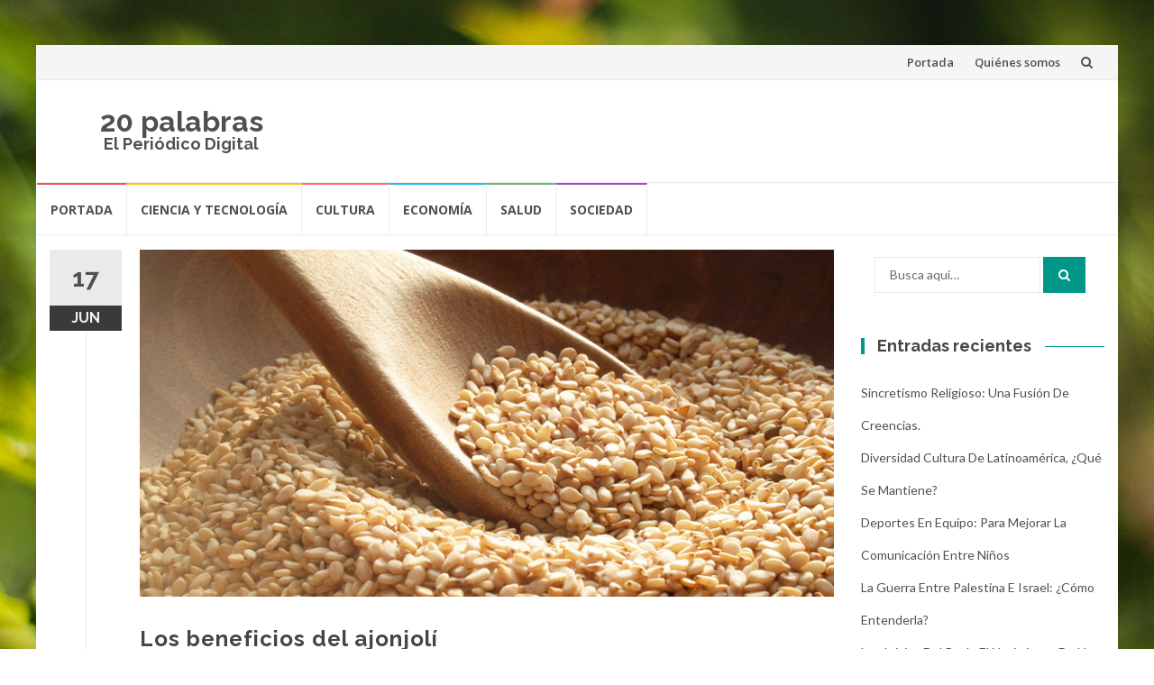

--- FILE ---
content_type: text/html; charset=UTF-8
request_url: https://20palabras.com/los-beneficios-del-ajonjoli/
body_size: 11672
content:
<!DOCTYPE html>
<html lang="es">
<head>
<meta charset="UTF-8">
<meta name="viewport" content="width=device-width, initial-scale=1">
<link rel="profile" href="https://gmpg.org/xfn/11">
<link rel="pingback" href="https://20palabras.com/xmlrpc.php">

<meta name='robots' content='index, follow, max-image-preview:large, max-snippet:-1, max-video-preview:-1' />
	<style>img:is([sizes="auto" i], [sizes^="auto," i]) { contain-intrinsic-size: 3000px 1500px }</style>
	
	<!-- This site is optimized with the Yoast SEO plugin v26.2 - https://yoast.com/wordpress/plugins/seo/ -->
	<title>Los beneficios del ajonjolí - 20 palabras</title>
	<link rel="canonical" href="https://20palabras.com/los-beneficios-del-ajonjoli/" />
	<meta property="og:locale" content="es_ES" />
	<meta property="og:type" content="article" />
	<meta property="og:title" content="Los beneficios del ajonjolí - 20 palabras" />
	<meta property="og:description" content="Son numerosos los beneficios que tiene el ajonjolí, porque tiene bastante propiedades para mantener el cuerpo en forma y saludable. Rico en vitamina E, es un alimento que se puede encontrar tanto en comidas dulces como en las saladas. Así como las galletas, en diferentes tipos de panes etc. En este artículo te hablaremos de [&hellip;]" />
	<meta property="og:url" content="https://20palabras.com/los-beneficios-del-ajonjoli/" />
	<meta property="og:site_name" content="20 palabras" />
	<meta property="article:published_time" content="2018-06-17T05:02:34+00:00" />
	<meta property="article:modified_time" content="2022-04-27T16:57:31+00:00" />
	<meta property="og:image" content="https://20palabras.com/wp-content/uploads/2018/06/el-sesamo.jpg" />
	<meta property="og:image:width" content="800" />
	<meta property="og:image:height" content="400" />
	<meta property="og:image:type" content="image/jpeg" />
	<meta name="author" content="Equipo de redacción" />
	<meta name="twitter:card" content="summary_large_image" />
	<meta name="twitter:label1" content="Escrito por" />
	<meta name="twitter:data1" content="Equipo de redacción" />
	<meta name="twitter:label2" content="Tiempo de lectura" />
	<meta name="twitter:data2" content="2 minutos" />
	<script type="application/ld+json" class="yoast-schema-graph">{"@context":"https://schema.org","@graph":[{"@type":"WebPage","@id":"https://20palabras.com/los-beneficios-del-ajonjoli/","url":"https://20palabras.com/los-beneficios-del-ajonjoli/","name":"Los beneficios del ajonjolí - 20 palabras","isPartOf":{"@id":"https://20palabras.com/#website"},"primaryImageOfPage":{"@id":"https://20palabras.com/los-beneficios-del-ajonjoli/#primaryimage"},"image":{"@id":"https://20palabras.com/los-beneficios-del-ajonjoli/#primaryimage"},"thumbnailUrl":"https://20palabras.com/wp-content/uploads/2018/06/el-sesamo.jpg","datePublished":"2018-06-17T05:02:34+00:00","dateModified":"2022-04-27T16:57:31+00:00","author":{"@id":"https://20palabras.com/#/schema/person/eec7580298d94a28a736f1e22d197829"},"inLanguage":"es","potentialAction":[{"@type":"ReadAction","target":["https://20palabras.com/los-beneficios-del-ajonjoli/"]}]},{"@type":"ImageObject","inLanguage":"es","@id":"https://20palabras.com/los-beneficios-del-ajonjoli/#primaryimage","url":"https://20palabras.com/wp-content/uploads/2018/06/el-sesamo.jpg","contentUrl":"https://20palabras.com/wp-content/uploads/2018/06/el-sesamo.jpg","width":800,"height":400},{"@type":"WebSite","@id":"https://20palabras.com/#website","url":"https://20palabras.com/","name":"20 palabras","description":"El Periódico Digital","potentialAction":[{"@type":"SearchAction","target":{"@type":"EntryPoint","urlTemplate":"https://20palabras.com/?s={search_term_string}"},"query-input":{"@type":"PropertyValueSpecification","valueRequired":true,"valueName":"search_term_string"}}],"inLanguage":"es"},{"@type":"Person","@id":"https://20palabras.com/#/schema/person/eec7580298d94a28a736f1e22d197829","name":"Equipo de redacción"}]}</script>
	<!-- / Yoast SEO plugin. -->


<link rel='dns-prefetch' href='//fonts.googleapis.com' />
<link rel="alternate" type="application/rss+xml" title="20 palabras &raquo; Feed" href="https://20palabras.com/feed/" />
<link rel="alternate" type="application/rss+xml" title="20 palabras &raquo; Feed de los comentarios" href="https://20palabras.com/comments/feed/" />
<script type="text/javascript">
/* <![CDATA[ */
window._wpemojiSettings = {"baseUrl":"https:\/\/s.w.org\/images\/core\/emoji\/15.0.3\/72x72\/","ext":".png","svgUrl":"https:\/\/s.w.org\/images\/core\/emoji\/15.0.3\/svg\/","svgExt":".svg","source":{"concatemoji":"https:\/\/20palabras.com\/wp-includes\/js\/wp-emoji-release.min.js?ver=6.7.4"}};
/*! This file is auto-generated */
!function(i,n){var o,s,e;function c(e){try{var t={supportTests:e,timestamp:(new Date).valueOf()};sessionStorage.setItem(o,JSON.stringify(t))}catch(e){}}function p(e,t,n){e.clearRect(0,0,e.canvas.width,e.canvas.height),e.fillText(t,0,0);var t=new Uint32Array(e.getImageData(0,0,e.canvas.width,e.canvas.height).data),r=(e.clearRect(0,0,e.canvas.width,e.canvas.height),e.fillText(n,0,0),new Uint32Array(e.getImageData(0,0,e.canvas.width,e.canvas.height).data));return t.every(function(e,t){return e===r[t]})}function u(e,t,n){switch(t){case"flag":return n(e,"\ud83c\udff3\ufe0f\u200d\u26a7\ufe0f","\ud83c\udff3\ufe0f\u200b\u26a7\ufe0f")?!1:!n(e,"\ud83c\uddfa\ud83c\uddf3","\ud83c\uddfa\u200b\ud83c\uddf3")&&!n(e,"\ud83c\udff4\udb40\udc67\udb40\udc62\udb40\udc65\udb40\udc6e\udb40\udc67\udb40\udc7f","\ud83c\udff4\u200b\udb40\udc67\u200b\udb40\udc62\u200b\udb40\udc65\u200b\udb40\udc6e\u200b\udb40\udc67\u200b\udb40\udc7f");case"emoji":return!n(e,"\ud83d\udc26\u200d\u2b1b","\ud83d\udc26\u200b\u2b1b")}return!1}function f(e,t,n){var r="undefined"!=typeof WorkerGlobalScope&&self instanceof WorkerGlobalScope?new OffscreenCanvas(300,150):i.createElement("canvas"),a=r.getContext("2d",{willReadFrequently:!0}),o=(a.textBaseline="top",a.font="600 32px Arial",{});return e.forEach(function(e){o[e]=t(a,e,n)}),o}function t(e){var t=i.createElement("script");t.src=e,t.defer=!0,i.head.appendChild(t)}"undefined"!=typeof Promise&&(o="wpEmojiSettingsSupports",s=["flag","emoji"],n.supports={everything:!0,everythingExceptFlag:!0},e=new Promise(function(e){i.addEventListener("DOMContentLoaded",e,{once:!0})}),new Promise(function(t){var n=function(){try{var e=JSON.parse(sessionStorage.getItem(o));if("object"==typeof e&&"number"==typeof e.timestamp&&(new Date).valueOf()<e.timestamp+604800&&"object"==typeof e.supportTests)return e.supportTests}catch(e){}return null}();if(!n){if("undefined"!=typeof Worker&&"undefined"!=typeof OffscreenCanvas&&"undefined"!=typeof URL&&URL.createObjectURL&&"undefined"!=typeof Blob)try{var e="postMessage("+f.toString()+"("+[JSON.stringify(s),u.toString(),p.toString()].join(",")+"));",r=new Blob([e],{type:"text/javascript"}),a=new Worker(URL.createObjectURL(r),{name:"wpTestEmojiSupports"});return void(a.onmessage=function(e){c(n=e.data),a.terminate(),t(n)})}catch(e){}c(n=f(s,u,p))}t(n)}).then(function(e){for(var t in e)n.supports[t]=e[t],n.supports.everything=n.supports.everything&&n.supports[t],"flag"!==t&&(n.supports.everythingExceptFlag=n.supports.everythingExceptFlag&&n.supports[t]);n.supports.everythingExceptFlag=n.supports.everythingExceptFlag&&!n.supports.flag,n.DOMReady=!1,n.readyCallback=function(){n.DOMReady=!0}}).then(function(){return e}).then(function(){var e;n.supports.everything||(n.readyCallback(),(e=n.source||{}).concatemoji?t(e.concatemoji):e.wpemoji&&e.twemoji&&(t(e.twemoji),t(e.wpemoji)))}))}((window,document),window._wpemojiSettings);
/* ]]> */
</script>
<style id='wp-emoji-styles-inline-css' type='text/css'>

	img.wp-smiley, img.emoji {
		display: inline !important;
		border: none !important;
		box-shadow: none !important;
		height: 1em !important;
		width: 1em !important;
		margin: 0 0.07em !important;
		vertical-align: -0.1em !important;
		background: none !important;
		padding: 0 !important;
	}
</style>
<link rel='stylesheet' id='wp-block-library-css' href='https://20palabras.com/wp-includes/css/dist/block-library/style.min.css?ver=6.7.4' type='text/css' media='all' />
<style id='classic-theme-styles-inline-css' type='text/css'>
/*! This file is auto-generated */
.wp-block-button__link{color:#fff;background-color:#32373c;border-radius:9999px;box-shadow:none;text-decoration:none;padding:calc(.667em + 2px) calc(1.333em + 2px);font-size:1.125em}.wp-block-file__button{background:#32373c;color:#fff;text-decoration:none}
</style>
<style id='global-styles-inline-css' type='text/css'>
:root{--wp--preset--aspect-ratio--square: 1;--wp--preset--aspect-ratio--4-3: 4/3;--wp--preset--aspect-ratio--3-4: 3/4;--wp--preset--aspect-ratio--3-2: 3/2;--wp--preset--aspect-ratio--2-3: 2/3;--wp--preset--aspect-ratio--16-9: 16/9;--wp--preset--aspect-ratio--9-16: 9/16;--wp--preset--color--black: #000000;--wp--preset--color--cyan-bluish-gray: #abb8c3;--wp--preset--color--white: #ffffff;--wp--preset--color--pale-pink: #f78da7;--wp--preset--color--vivid-red: #cf2e2e;--wp--preset--color--luminous-vivid-orange: #ff6900;--wp--preset--color--luminous-vivid-amber: #fcb900;--wp--preset--color--light-green-cyan: #7bdcb5;--wp--preset--color--vivid-green-cyan: #00d084;--wp--preset--color--pale-cyan-blue: #8ed1fc;--wp--preset--color--vivid-cyan-blue: #0693e3;--wp--preset--color--vivid-purple: #9b51e0;--wp--preset--gradient--vivid-cyan-blue-to-vivid-purple: linear-gradient(135deg,rgba(6,147,227,1) 0%,rgb(155,81,224) 100%);--wp--preset--gradient--light-green-cyan-to-vivid-green-cyan: linear-gradient(135deg,rgb(122,220,180) 0%,rgb(0,208,130) 100%);--wp--preset--gradient--luminous-vivid-amber-to-luminous-vivid-orange: linear-gradient(135deg,rgba(252,185,0,1) 0%,rgba(255,105,0,1) 100%);--wp--preset--gradient--luminous-vivid-orange-to-vivid-red: linear-gradient(135deg,rgba(255,105,0,1) 0%,rgb(207,46,46) 100%);--wp--preset--gradient--very-light-gray-to-cyan-bluish-gray: linear-gradient(135deg,rgb(238,238,238) 0%,rgb(169,184,195) 100%);--wp--preset--gradient--cool-to-warm-spectrum: linear-gradient(135deg,rgb(74,234,220) 0%,rgb(151,120,209) 20%,rgb(207,42,186) 40%,rgb(238,44,130) 60%,rgb(251,105,98) 80%,rgb(254,248,76) 100%);--wp--preset--gradient--blush-light-purple: linear-gradient(135deg,rgb(255,206,236) 0%,rgb(152,150,240) 100%);--wp--preset--gradient--blush-bordeaux: linear-gradient(135deg,rgb(254,205,165) 0%,rgb(254,45,45) 50%,rgb(107,0,62) 100%);--wp--preset--gradient--luminous-dusk: linear-gradient(135deg,rgb(255,203,112) 0%,rgb(199,81,192) 50%,rgb(65,88,208) 100%);--wp--preset--gradient--pale-ocean: linear-gradient(135deg,rgb(255,245,203) 0%,rgb(182,227,212) 50%,rgb(51,167,181) 100%);--wp--preset--gradient--electric-grass: linear-gradient(135deg,rgb(202,248,128) 0%,rgb(113,206,126) 100%);--wp--preset--gradient--midnight: linear-gradient(135deg,rgb(2,3,129) 0%,rgb(40,116,252) 100%);--wp--preset--font-size--small: 13px;--wp--preset--font-size--medium: 20px;--wp--preset--font-size--large: 36px;--wp--preset--font-size--x-large: 42px;--wp--preset--spacing--20: 0.44rem;--wp--preset--spacing--30: 0.67rem;--wp--preset--spacing--40: 1rem;--wp--preset--spacing--50: 1.5rem;--wp--preset--spacing--60: 2.25rem;--wp--preset--spacing--70: 3.38rem;--wp--preset--spacing--80: 5.06rem;--wp--preset--shadow--natural: 6px 6px 9px rgba(0, 0, 0, 0.2);--wp--preset--shadow--deep: 12px 12px 50px rgba(0, 0, 0, 0.4);--wp--preset--shadow--sharp: 6px 6px 0px rgba(0, 0, 0, 0.2);--wp--preset--shadow--outlined: 6px 6px 0px -3px rgba(255, 255, 255, 1), 6px 6px rgba(0, 0, 0, 1);--wp--preset--shadow--crisp: 6px 6px 0px rgba(0, 0, 0, 1);}:where(.is-layout-flex){gap: 0.5em;}:where(.is-layout-grid){gap: 0.5em;}body .is-layout-flex{display: flex;}.is-layout-flex{flex-wrap: wrap;align-items: center;}.is-layout-flex > :is(*, div){margin: 0;}body .is-layout-grid{display: grid;}.is-layout-grid > :is(*, div){margin: 0;}:where(.wp-block-columns.is-layout-flex){gap: 2em;}:where(.wp-block-columns.is-layout-grid){gap: 2em;}:where(.wp-block-post-template.is-layout-flex){gap: 1.25em;}:where(.wp-block-post-template.is-layout-grid){gap: 1.25em;}.has-black-color{color: var(--wp--preset--color--black) !important;}.has-cyan-bluish-gray-color{color: var(--wp--preset--color--cyan-bluish-gray) !important;}.has-white-color{color: var(--wp--preset--color--white) !important;}.has-pale-pink-color{color: var(--wp--preset--color--pale-pink) !important;}.has-vivid-red-color{color: var(--wp--preset--color--vivid-red) !important;}.has-luminous-vivid-orange-color{color: var(--wp--preset--color--luminous-vivid-orange) !important;}.has-luminous-vivid-amber-color{color: var(--wp--preset--color--luminous-vivid-amber) !important;}.has-light-green-cyan-color{color: var(--wp--preset--color--light-green-cyan) !important;}.has-vivid-green-cyan-color{color: var(--wp--preset--color--vivid-green-cyan) !important;}.has-pale-cyan-blue-color{color: var(--wp--preset--color--pale-cyan-blue) !important;}.has-vivid-cyan-blue-color{color: var(--wp--preset--color--vivid-cyan-blue) !important;}.has-vivid-purple-color{color: var(--wp--preset--color--vivid-purple) !important;}.has-black-background-color{background-color: var(--wp--preset--color--black) !important;}.has-cyan-bluish-gray-background-color{background-color: var(--wp--preset--color--cyan-bluish-gray) !important;}.has-white-background-color{background-color: var(--wp--preset--color--white) !important;}.has-pale-pink-background-color{background-color: var(--wp--preset--color--pale-pink) !important;}.has-vivid-red-background-color{background-color: var(--wp--preset--color--vivid-red) !important;}.has-luminous-vivid-orange-background-color{background-color: var(--wp--preset--color--luminous-vivid-orange) !important;}.has-luminous-vivid-amber-background-color{background-color: var(--wp--preset--color--luminous-vivid-amber) !important;}.has-light-green-cyan-background-color{background-color: var(--wp--preset--color--light-green-cyan) !important;}.has-vivid-green-cyan-background-color{background-color: var(--wp--preset--color--vivid-green-cyan) !important;}.has-pale-cyan-blue-background-color{background-color: var(--wp--preset--color--pale-cyan-blue) !important;}.has-vivid-cyan-blue-background-color{background-color: var(--wp--preset--color--vivid-cyan-blue) !important;}.has-vivid-purple-background-color{background-color: var(--wp--preset--color--vivid-purple) !important;}.has-black-border-color{border-color: var(--wp--preset--color--black) !important;}.has-cyan-bluish-gray-border-color{border-color: var(--wp--preset--color--cyan-bluish-gray) !important;}.has-white-border-color{border-color: var(--wp--preset--color--white) !important;}.has-pale-pink-border-color{border-color: var(--wp--preset--color--pale-pink) !important;}.has-vivid-red-border-color{border-color: var(--wp--preset--color--vivid-red) !important;}.has-luminous-vivid-orange-border-color{border-color: var(--wp--preset--color--luminous-vivid-orange) !important;}.has-luminous-vivid-amber-border-color{border-color: var(--wp--preset--color--luminous-vivid-amber) !important;}.has-light-green-cyan-border-color{border-color: var(--wp--preset--color--light-green-cyan) !important;}.has-vivid-green-cyan-border-color{border-color: var(--wp--preset--color--vivid-green-cyan) !important;}.has-pale-cyan-blue-border-color{border-color: var(--wp--preset--color--pale-cyan-blue) !important;}.has-vivid-cyan-blue-border-color{border-color: var(--wp--preset--color--vivid-cyan-blue) !important;}.has-vivid-purple-border-color{border-color: var(--wp--preset--color--vivid-purple) !important;}.has-vivid-cyan-blue-to-vivid-purple-gradient-background{background: var(--wp--preset--gradient--vivid-cyan-blue-to-vivid-purple) !important;}.has-light-green-cyan-to-vivid-green-cyan-gradient-background{background: var(--wp--preset--gradient--light-green-cyan-to-vivid-green-cyan) !important;}.has-luminous-vivid-amber-to-luminous-vivid-orange-gradient-background{background: var(--wp--preset--gradient--luminous-vivid-amber-to-luminous-vivid-orange) !important;}.has-luminous-vivid-orange-to-vivid-red-gradient-background{background: var(--wp--preset--gradient--luminous-vivid-orange-to-vivid-red) !important;}.has-very-light-gray-to-cyan-bluish-gray-gradient-background{background: var(--wp--preset--gradient--very-light-gray-to-cyan-bluish-gray) !important;}.has-cool-to-warm-spectrum-gradient-background{background: var(--wp--preset--gradient--cool-to-warm-spectrum) !important;}.has-blush-light-purple-gradient-background{background: var(--wp--preset--gradient--blush-light-purple) !important;}.has-blush-bordeaux-gradient-background{background: var(--wp--preset--gradient--blush-bordeaux) !important;}.has-luminous-dusk-gradient-background{background: var(--wp--preset--gradient--luminous-dusk) !important;}.has-pale-ocean-gradient-background{background: var(--wp--preset--gradient--pale-ocean) !important;}.has-electric-grass-gradient-background{background: var(--wp--preset--gradient--electric-grass) !important;}.has-midnight-gradient-background{background: var(--wp--preset--gradient--midnight) !important;}.has-small-font-size{font-size: var(--wp--preset--font-size--small) !important;}.has-medium-font-size{font-size: var(--wp--preset--font-size--medium) !important;}.has-large-font-size{font-size: var(--wp--preset--font-size--large) !important;}.has-x-large-font-size{font-size: var(--wp--preset--font-size--x-large) !important;}
:where(.wp-block-post-template.is-layout-flex){gap: 1.25em;}:where(.wp-block-post-template.is-layout-grid){gap: 1.25em;}
:where(.wp-block-columns.is-layout-flex){gap: 2em;}:where(.wp-block-columns.is-layout-grid){gap: 2em;}
:root :where(.wp-block-pullquote){font-size: 1.5em;line-height: 1.6;}
</style>
<link rel='stylesheet' id='dashicons-css' href='https://20palabras.com/wp-includes/css/dashicons.min.css?ver=6.7.4' type='text/css' media='all' />
<link rel='stylesheet' id='admin-bar-css' href='https://20palabras.com/wp-includes/css/admin-bar.min.css?ver=6.7.4' type='text/css' media='all' />
<style id='admin-bar-inline-css' type='text/css'>

    /* Hide CanvasJS credits for P404 charts specifically */
    #p404RedirectChart .canvasjs-chart-credit {
        display: none !important;
    }
    
    #p404RedirectChart canvas {
        border-radius: 6px;
    }

    .p404-redirect-adminbar-weekly-title {
        font-weight: bold;
        font-size: 14px;
        color: #fff;
        margin-bottom: 6px;
    }

    #wpadminbar #wp-admin-bar-p404_free_top_button .ab-icon:before {
        content: "\f103";
        color: #dc3545;
        top: 3px;
    }
    
    #wp-admin-bar-p404_free_top_button .ab-item {
        min-width: 80px !important;
        padding: 0px !important;
    }
    
    /* Ensure proper positioning and z-index for P404 dropdown */
    .p404-redirect-adminbar-dropdown-wrap { 
        min-width: 0; 
        padding: 0;
        position: static !important;
    }
    
    #wpadminbar #wp-admin-bar-p404_free_top_button_dropdown {
        position: static !important;
    }
    
    #wpadminbar #wp-admin-bar-p404_free_top_button_dropdown .ab-item {
        padding: 0 !important;
        margin: 0 !important;
    }
    
    .p404-redirect-dropdown-container {
        min-width: 340px;
        padding: 18px 18px 12px 18px;
        background: #23282d !important;
        color: #fff;
        border-radius: 12px;
        box-shadow: 0 8px 32px rgba(0,0,0,0.25);
        margin-top: 10px;
        position: relative !important;
        z-index: 999999 !important;
        display: block !important;
        border: 1px solid #444;
    }
    
    /* Ensure P404 dropdown appears on hover */
    #wpadminbar #wp-admin-bar-p404_free_top_button .p404-redirect-dropdown-container { 
        display: none !important;
    }
    
    #wpadminbar #wp-admin-bar-p404_free_top_button:hover .p404-redirect-dropdown-container { 
        display: block !important;
    }
    
    #wpadminbar #wp-admin-bar-p404_free_top_button:hover #wp-admin-bar-p404_free_top_button_dropdown .p404-redirect-dropdown-container {
        display: block !important;
    }
    
    .p404-redirect-card {
        background: #2c3338;
        border-radius: 8px;
        padding: 18px 18px 12px 18px;
        box-shadow: 0 2px 8px rgba(0,0,0,0.07);
        display: flex;
        flex-direction: column;
        align-items: flex-start;
        border: 1px solid #444;
    }
    
    .p404-redirect-btn {
        display: inline-block;
        background: #dc3545;
        color: #fff !important;
        font-weight: bold;
        padding: 5px 22px;
        border-radius: 8px;
        text-decoration: none;
        font-size: 17px;
        transition: background 0.2s, box-shadow 0.2s;
        margin-top: 8px;
        box-shadow: 0 2px 8px rgba(220,53,69,0.15);
        text-align: center;
        line-height: 1.6;
    }
    
    .p404-redirect-btn:hover {
        background: #c82333;
        color: #fff !important;
        box-shadow: 0 4px 16px rgba(220,53,69,0.25);
    }
    
    /* Prevent conflicts with other admin bar dropdowns */
    #wpadminbar .ab-top-menu > li:hover > .ab-item,
    #wpadminbar .ab-top-menu > li.hover > .ab-item {
        z-index: auto;
    }
    
    #wpadminbar #wp-admin-bar-p404_free_top_button:hover > .ab-item {
        z-index: 999998 !important;
    }
    
</style>
<link rel='stylesheet' id='islemag-bootstrap-css' href='https://20palabras.com/wp-content/themes/islemag/css/bootstrap.min.css?ver=3.3.5' type='text/css' media='all' />
<link rel='stylesheet' id='islemag-style-css' href='https://20palabras.com/wp-content/themes/islemag/style.css?ver=6.7.4' type='text/css' media='all' />
<link rel='stylesheet' id='islemag-fontawesome-css' href='https://20palabras.com/wp-content/themes/islemag/css/font-awesome.min.css?ver=4.4.0' type='text/css' media='all' />
<link rel='stylesheet' id='islemag-fonts-css' href='//fonts.googleapis.com/css?family=Lato%3A400%2C700%7CRaleway%3A400%2C500%2C600%2C700%7COpen+Sans%3A400%2C700%2C600&#038;subset=latin%2Clatin-ext' type='text/css' media='all' />
<script type="text/javascript" src="https://20palabras.com/wp-includes/js/jquery/jquery.min.js?ver=3.7.1" id="jquery-core-js"></script>
<script type="text/javascript" src="https://20palabras.com/wp-includes/js/jquery/jquery-migrate.min.js?ver=3.4.1" id="jquery-migrate-js"></script>
<link rel="https://api.w.org/" href="https://20palabras.com/wp-json/" /><link rel="alternate" title="JSON" type="application/json" href="https://20palabras.com/wp-json/wp/v2/posts/2608" /><link rel="EditURI" type="application/rsd+xml" title="RSD" href="https://20palabras.com/xmlrpc.php?rsd" />
<meta name="generator" content="WordPress 6.7.4" />
<link rel='shortlink' href='https://20palabras.com/?p=2608' />
<link rel="alternate" title="oEmbed (JSON)" type="application/json+oembed" href="https://20palabras.com/wp-json/oembed/1.0/embed?url=https%3A%2F%2F20palabras.com%2Flos-beneficios-del-ajonjoli%2F" />
<link rel="alternate" title="oEmbed (XML)" type="text/xml+oembed" href="https://20palabras.com/wp-json/oembed/1.0/embed?url=https%3A%2F%2F20palabras.com%2Flos-beneficios-del-ajonjoli%2F&#038;format=xml" />
<style type="text/css">.broken_link, a.broken_link {
	text-decoration: line-through;
}</style><style type="text/css" id="custom-background-css">
body.custom-background { background-image: url("https://20palabras.com/wp-content/themes/islemag/img/islemag-background.jpg"); background-position: center top; background-size: cover; background-repeat: no-repeat; background-attachment: fixed; }
</style>
	<style type="text/css">.title-border span { color: #454545 }.post .entry-title, .post h1, .post h2, .post h3, .post h4, .post h5, .post h6, .post h1 a, .post h2 a, .post h3 a, .post h4 a, .post h5 a, .post h6 a { color: #454545 }.page-header h1 { color: #454545 }.sidebar .widget li a, .islemag-content-right, .islemag-content-right a, .post .entry-content, .post .entry-content p,
		 .post .entry-cats, .post .entry-cats a, .post .entry-comments.post .entry-separator, .post .entry-footer a,
		 .post .entry-footer span, .post .entry-footer .entry-cats, .post .entry-footer .entry-cats a, .author-content { color: ##454545}.islemag-top-container .entry-block .entry-overlay-meta .entry-title a { color: #ffffff }.islemag-top-container .entry-overlay-meta .entry-overlay-date { color: #ffffff }.islemag-top-container .entry-overlay-meta .entry-separator { color: #ffffff }.islemag-top-container .entry-overlay-meta > a { color: #ffffff }.home.blog .islemag-content-left .entry-title a, .blog-related-carousel .entry-title a { color: #454545 }.islemag-content-left .entry-meta, .islemag-content-left .blog-related-carousel .entry-content p,
		.islemag-content-left .blog-related-carousel .entry-cats .entry-label, .islemag-content-left .blog-related-carousel .entry-cats a,
		.islemag-content-left .blog-related-carousel > a, .islemag-content-left .blog-related-carousel .entry-footer > a { color: #454545 }.islemag-content-left .entry-meta .entry-separator { color: #454545 }.islemag-content-left .entry-meta a { color: #454545 }.islemag-content-left .islemag-template3 .col-sm-6 .entry-overlay p { color: #454545 }</style></head>

<body class="post-template-default single single-post postid-2608 single-format-standard custom-background group-blog">
		<div id="wrapper" 
	class="boxed">

		<header id="header" class="site-header" role="banner">
						<div 
			class="navbar-top container-fluid">
								<div class="navbar-left social-icons">
									</div>

				<button type="button" class="navbar-btn"><i class="fa fa-search"></i></button>

				<div class="navbar-right">
					<div id="navbar" class="navbar">
						<nav id="top-navigation" class="navigation top-navigation" role="navigation">
							<button class="menu-toggle">Menú</button>
							<a class="screen-reader-text skip-link" href="#content" title="Saltar al contenido">Saltar al contenido</a>
							<div class="menu-superior-container"><ul id="primary-menu" class="nav-menu"><li id="menu-item-46" class="menu-item menu-item-type-post_type menu-item-object-page menu-item-home menu-item-46"><a href="https://20palabras.com/">Portada</a></li>
<li id="menu-item-47" class="menu-item menu-item-type-post_type menu-item-object-page menu-item-47"><a href="https://20palabras.com/quienes-somos/">Quiénes somos</a></li>
</ul></div>						</nav><!-- #site-navigation -->
					</div><!-- #navbar -->
				</div>
				<div class="navbar-white top" id="header-search-form">
					
<form class="navbar-form" role="search" action="https://20palabras.com/">
	<span class="screen-reader-text">Buscar por:</span>
	<input type="search" id="s" name="s" class="form-control" placeholder="Busca aquí…" title="Buscar por:">
	<button type="submit" title="Search"><i class="fa fa-search"></i></button>
</form>
				</div><!-- End #header-search-form -->
							</div>

			<div class="header-content clearfix">
								<div class="col-md-3 col-sm-3 col-xs-12 navbar-brand">
					<div class="header-logo-wrap text-header"><p itemprop="headline" id="site-title" class="site-title"><a href="https://20palabras.com/" title="20 palabras" rel="home">20 palabras</a></p><p itemprop="description" id="site-description" class="site-description">El Periódico Digital</p></div>				</div>

				<div class="col-md-9 col-sm-9 col-xs-12 islemag-banner">
					<div id="text-3" class="widget widget_text">			<div class="textwidget"></div>
		</div>				</div>
							</div>

									<div id="navbar" class="navbar 
			islemag-sticky">
				<nav id="site-navigation" class="navigation main-navigation" role="navigation">
					<button class="menu-toggle">Menú</button>
					<a class="screen-reader-text skip-link" href="#content" title="Saltar al contenido">Saltar al contenido</a>
					<div class="menu-menu-container"><ul id="primary-menu" class="nav-menu"><li id="menu-item-55" class="menu-item menu-item-type-post_type menu-item-object-page menu-item-home menu-item-55"><a href="https://20palabras.com/">Portada</a></li>
<li id="menu-item-50" class="menu-item menu-item-type-taxonomy menu-item-object-category menu-item-50"><a href="https://20palabras.com/seccion/ciencia-tecnologia/">Ciencia y tecnología</a></li>
<li id="menu-item-51" class="menu-item menu-item-type-taxonomy menu-item-object-category menu-item-51"><a href="https://20palabras.com/seccion/cultura/">Cultura</a></li>
<li id="menu-item-52" class="menu-item menu-item-type-taxonomy menu-item-object-category menu-item-52"><a href="https://20palabras.com/seccion/economia/">Economía</a></li>
<li id="menu-item-53" class="menu-item menu-item-type-taxonomy menu-item-object-category current-post-ancestor current-menu-parent current-post-parent menu-item-53"><a href="https://20palabras.com/seccion/salud/">Salud</a></li>
<li id="menu-item-54" class="menu-item menu-item-type-taxonomy menu-item-object-category menu-item-54"><a href="https://20palabras.com/seccion/sociedad/">Sociedad</a></li>
</ul></div>				</nav><!-- #site-navigation -->
			</div><!-- #navbar -->
			

		</header><!-- End #header -->
				<div 
		id="content"	class="site-content">

		<div id="primary" class="content-area">
						<div 
			class="islemag-content-left col-md-9">
				<main id="main" class="site-main" role="main">

				
<div class="row">
	<div class="col-md-12">

		<article id="post-2608" class="entry single post-2608 post type-post status-publish format-standard has-post-thumbnail hentry category-salud">
								<div class="entry-media">
						<figure>
							<img width="800" height="400" src="https://20palabras.com/wp-content/uploads/2018/06/el-sesamo.jpg" class="attachment-post-thumbnail size-post-thumbnail wp-post-image" alt="" decoding="async" fetchpriority="high" srcset="https://20palabras.com/wp-content/uploads/2018/06/el-sesamo.jpg 800w, https://20palabras.com/wp-content/uploads/2018/06/el-sesamo-300x150.jpg 300w, https://20palabras.com/wp-content/uploads/2018/06/el-sesamo-768x384.jpg 768w, https://20palabras.com/wp-content/uploads/2018/06/el-sesamo-110x55.jpg 110w, https://20palabras.com/wp-content/uploads/2018/06/el-sesamo-420x210.jpg 420w, https://20palabras.com/wp-content/uploads/2018/06/el-sesamo-770x385.jpg 770w" sizes="(max-width: 800px) 100vw, 800px" />						</figure>
					</div><!-- End .entry-media -->
					
					<span class="entry-date">17			<span>JUN</span></span>
					<h1 class="entry-title">Los beneficios del ajonjolí</h1>
			<div class="entry-content">
				<p>Son numerosos los beneficios que tiene el ajonjolí, porque tiene bastante propiedades para mantener el cuerpo en forma y saludable. Rico en vitamina E, es un alimento que se puede encontrar tanto en comidas dulces como en las saladas. Así como las galletas, en diferentes tipos de panes etc. En este artículo te hablaremos de los diferentes beneficios que tiene el ajonjolí, para nuestra salud.</p>
<h2>Propiedades de las semillas de ajonjolí</h2>
<p><img decoding="async" class=" wp-image-2611 aligncenter" src="https://20palabras.com/wp-content/uploads/2018/06/ajonjoli123yyy-300x202.jpg" alt="" width="394" height="265" srcset="https://20palabras.com/wp-content/uploads/2018/06/ajonjoli123yyy-300x202.jpg 300w, https://20palabras.com/wp-content/uploads/2018/06/ajonjoli123yyy-110x74.jpg 110w, https://20palabras.com/wp-content/uploads/2018/06/ajonjoli123yyy-420x283.jpg 420w, https://20palabras.com/wp-content/uploads/2018/06/ajonjoli123yyy-638x430.jpg 638w, https://20palabras.com/wp-content/uploads/2018/06/ajonjoli123yyy.jpg 688w" sizes="(max-width: 394px) 100vw, 394px" /></p>
<p>Las <a href="https://www.ajonjoli.org" class="broken_link">propiedades del ajonjolí</a> le aportan hierro, fósforo, magnesio, zinc, proteínas, calcio, aminoácidos, vitaminas del grupo B, B1, B2, B3, B6, ácido fólico etc. Es excelente para curar algunos tipos de enfermedades, también para bajar el colesterol en la sangre ya que este contiene omega 3 y 6.</p>
<ul>
<li>Excelente para dar energía tanto mental como física y para mejorar la memoria.</li>
<li>Muy buena para aumentar la hemoglobina, ya que contiene propiedades como el hierro, calcio zinc.</li>
<li>Mejora la depresión y tiene un efecto tranquilizante.</li>
<li>Para las personas que sufren de osteoporosis es el mejor remedio, por su alto contenido de calcio orgánico.</li>
<li>Si sufres de estreñimiento, esta poderosa semilla te quitará ese problema, restableciendo la flora en el intestino.</li>
<li>Limpia el organismo por completo y además lo nutre.</li>
<li>Si sufres de insomnio, tomarlo después de la cena te ayudará a resolver el problema.</li>
</ul>
<h2>Ajonjolí para adelgazar</h2>
<p>Si tienes problemas con la lactosa, tomar la leche de ajonjolí puede ser un excelente remedio para sustituirla. Este contiene 10 veces más niveles de calcio, que la propia leche de vaca. Por ser grasa de origen vegetal, es óptima para nivelar el colesterol en la sangre y además ayuda a reducir grasas. Nuestro cuerpo lo agradecerá mucho, ya que adelgazaras de forma sana y natural. Así que, empieza a incluirla en tus dietas de forma diaria.</p>
<h3> Usos en la cocina</h3>
<p><img decoding="async" class=" wp-image-2618 aligncenter" src="https://20palabras.com/wp-content/uploads/2018/06/trufassitio_0-300x194.png" alt="" width="416" height="269" srcset="https://20palabras.com/wp-content/uploads/2018/06/trufassitio_0-300x194.png 300w, https://20palabras.com/wp-content/uploads/2018/06/trufassitio_0-110x71.png 110w, https://20palabras.com/wp-content/uploads/2018/06/trufassitio_0-420x271.png 420w, https://20palabras.com/wp-content/uploads/2018/06/trufassitio_0.png 564w" sizes="(max-width: 416px) 100vw, 416px" /></p>
<p>Para poder preparar leche de ajonjolí solo vas a necesitar una taza con las semillas y dos tazas de agua. Coloca las semillas en un vaso de agua y déjalas reposar toda la noche. En la mañana licua todo el contenido, hasta que notes una consistencia homogénea. Cuela el preparado varias veces, para que puedas obtener una leche más espesa. Ahora lo puedes guardar en la nevera y cerrarlo bien para consumirlo cuando quieras. Tienes que saber que esta leche solo dura 5 días en la nevera. Si  notas que la mezcla se está separando, solo agítalo antes de tomarla. Procura consumir la leche una vez al día, para que te aporte todos esos beneficios anteriormente mencionados.</p>
							</div><!-- End .entry-content -->

			<footer class="entry-footer clearfix">
								<span class="entry-cats">
						<span class="entry-label">
							<i class="fa fa-tag"></i> Categorías:						</span>
					<a href="https://20palabras.com/seccion/salud/">Salud</a>					</span><!-- End .entry-tags -->
								<span class="entry-separator">/</span>
				por <a
						href="https://20palabras.com/author/forosadmin/"
						class="entry-author">Equipo de redacción</a>
				<time class="date updated published"
					  datetime="2018-06-17T05:02:34+00:00">junio 17, 2018</time>
			</footer>

						<div class="about-author author vcard clearfix
					islemag_hide">
				<h3 class="title-underblock custom">Autor entrada: <a
							href="https://20palabras.com/author/forosadmin/"
							class="fn">Equipo de redacción</a></h3>
								<div class="author-content">
									</div><!-- End .author-content -->
			</div><!-- End .about-author -->
		</article>

		
			<h3 class="mb30 title-underblock custom blog-related-carousel-title">Entradas relacionadas				'</h3>
			<div class="blog-related-carousel owl-carousel small-nav">
									<article class="entry entry-box">
						<div class="entry-media">
							<div class="entry-media">
								<figure>
									<a href="https://20palabras.com/el-consumo-excesivo-de-alcohol-que-provoca/">
										<img class="owl-lazy" data-src="https://20palabras.com/wp-content/uploads/2020/05/alcoholismo-248x138.jpg" />									</a>
								</figure>
							</div><!-- End .entry-media -->
						</div><!-- End .entry-media -->

						<div class="entry-content-wrapper">
							<span class="entry-date">18								<span>MAY</span></span>
																						<h2 class="entry-title"><a href="https://20palabras.com/el-consumo-excesivo-de-alcohol-que-provoca/">El consumo excesivo de alcohol: ¿qué provoca?</a>
								</h2>
														<div class="entry-content">
								<p>Muchas son las bebidas que utilizan las personas para pasarla bien y sentir tranquilidad, debido a que el licor libera una hormona del...</p>
							</div><!-- End .entry-content -->
						</div><!-- End .entry-content-wrapper -->

						<footer class="entry-footer clearfix">
														<span class="entry-cats">
								<span class="entry-label"><i class="fa fa-tag"></i></span>
								<a href="https://20palabras.com/seccion/salud/">Salud</a>								</span><!-- End .entry-tags -->

							<a href="https://20palabras.com/el-consumo-excesivo-de-alcohol-que-provoca/"
							   class="entry-readmore text-right">Leer más<i
										class="fa fa-angle-right"></i></a>
						</footer>
					</article>
										<article class="entry entry-box">
						<div class="entry-media">
							<div class="entry-media">
								<figure>
									<a href="https://20palabras.com/beneficios-de-la-lectura-constante-en-las-personas/">
										<img class="owl-lazy" data-src="https://20palabras.com/wp-content/uploads/2020/05/unnamed-248x138.jpg" />									</a>
								</figure>
							</div><!-- End .entry-media -->
						</div><!-- End .entry-media -->

						<div class="entry-content-wrapper">
							<span class="entry-date">17								<span>MAY</span></span>
																						<h2 class="entry-title"><a href="https://20palabras.com/beneficios-de-la-lectura-constante-en-las-personas/">Beneficios de la lectura constante en las personas</a>
								</h2>
														<div class="entry-content">
								<p>Las personas mantienen ritmos de constante trabajo y continuo ajetreo en sus vidas por lo que un pasatiempo se hace algo necesario para...</p>
							</div><!-- End .entry-content -->
						</div><!-- End .entry-content-wrapper -->

						<footer class="entry-footer clearfix">
														<span class="entry-cats">
								<span class="entry-label"><i class="fa fa-tag"></i></span>
								<a href="https://20palabras.com/seccion/salud/">Salud</a>								</span><!-- End .entry-tags -->

							<a href="https://20palabras.com/beneficios-de-la-lectura-constante-en-las-personas/"
							   class="entry-readmore text-right">Leer más<i
										class="fa fa-angle-right"></i></a>
						</footer>
					</article>
										<article class="entry entry-box">
						<div class="entry-media">
							<div class="entry-media">
								<figure>
									<a href="https://20palabras.com/beneficios-del-lichi-que-quiza-no-conoces/">
										<img class="owl-lazy" data-src="https://20palabras.com/wp-content/uploads/2020/05/51xn5LhqnLL._AC_-248x138.jpg" />									</a>
								</figure>
							</div><!-- End .entry-media -->
						</div><!-- End .entry-media -->

						<div class="entry-content-wrapper">
							<span class="entry-date">16								<span>MAY</span></span>
																						<h2 class="entry-title"><a href="https://20palabras.com/beneficios-del-lichi-que-quiza-no-conoces/">Beneficios del lichi que quizá no conoces</a>
								</h2>
														<div class="entry-content">
								<p>Existen muchos beneficios del lichi que la mayoría de las personas no conocen. Es normal, dado que no de trata de la fruta más popular...</p>
							</div><!-- End .entry-content -->
						</div><!-- End .entry-content-wrapper -->

						<footer class="entry-footer clearfix">
														<span class="entry-cats">
								<span class="entry-label"><i class="fa fa-tag"></i></span>
								<a href="https://20palabras.com/seccion/salud/">Salud</a>								</span><!-- End .entry-tags -->

							<a href="https://20palabras.com/beneficios-del-lichi-que-quiza-no-conoces/"
							   class="entry-readmore text-right">Leer más<i
										class="fa fa-angle-right"></i></a>
						</footer>
					</article>
										<article class="entry entry-box">
						<div class="entry-media">
							<div class="entry-media">
								<figure>
									<a href="https://20palabras.com/la-alimentacion-sana-importancia-y-clasificacion/">
										<img class="owl-lazy" data-src="https://20palabras.com/wp-content/uploads/2020/04/alimentacion-sana-lo-que-deberias-comer-exactamente-cada-dia-248x138.jpg" />									</a>
								</figure>
							</div><!-- End .entry-media -->
						</div><!-- End .entry-media -->

						<div class="entry-content-wrapper">
							<span class="entry-date">19								<span>ABR</span></span>
																						<h2 class="entry-title"><a href="https://20palabras.com/la-alimentacion-sana-importancia-y-clasificacion/">La alimentación sana: importancia y clasificación</a>
								</h2>
														<div class="entry-content">
								<p>Los alimentos son las sustancias que ingerimos para reparar la pérdida de fuerza, la alimentación sana, variada y balanceada favorece la...</p>
							</div><!-- End .entry-content -->
						</div><!-- End .entry-content-wrapper -->

						<footer class="entry-footer clearfix">
														<span class="entry-cats">
								<span class="entry-label"><i class="fa fa-tag"></i></span>
								<a href="https://20palabras.com/seccion/salud/">Salud</a>								</span><!-- End .entry-tags -->

							<a href="https://20palabras.com/la-alimentacion-sana-importancia-y-clasificacion/"
							   class="entry-readmore text-right">Leer más<i
										class="fa fa-angle-right"></i></a>
						</footer>
					</article>
										<article class="entry entry-box">
						<div class="entry-media">
							<div class="entry-media">
								<figure>
									<a href="https://20palabras.com/que-es-la-lactancia-materna-exclusiva/">
										<img class="owl-lazy" data-src="https://20palabras.com/wp-content/uploads/2020/04/lactanciamaterna_0-248x138.jpg" />									</a>
								</figure>
							</div><!-- End .entry-media -->
						</div><!-- End .entry-media -->

						<div class="entry-content-wrapper">
							<span class="entry-date">18								<span>ABR</span></span>
																						<h2 class="entry-title"><a href="https://20palabras.com/que-es-la-lactancia-materna-exclusiva/">¿Qué es la lactancia materna exclusiva?</a>
								</h2>
														<div class="entry-content">
								<p>Algunos recién nacidos reciben de su madre una alimentación denominada la lactancia materna exclusiva, la cual les aporta, vitaminas,...</p>
							</div><!-- End .entry-content -->
						</div><!-- End .entry-content-wrapper -->

						<footer class="entry-footer clearfix">
														<span class="entry-cats">
								<span class="entry-label"><i class="fa fa-tag"></i></span>
								<a href="https://20palabras.com/seccion/salud/">Salud</a>								</span><!-- End .entry-tags -->

							<a href="https://20palabras.com/que-es-la-lactancia-materna-exclusiva/"
							   class="entry-readmore text-right">Leer más<i
										class="fa fa-angle-right"></i></a>
						</footer>
					</article>
								</div><!-- End .blog-related-carousel -->
			</div><!-- End .col-md-12 -->
</div><!-- End .row -->
<div class="mb20"></div><!-- space -->

				</main><!-- #main -->
			</div><!-- #primary -->
		</div><!-- #primary -->



<aside 
class="col-md-3 sidebar islemag-content-right"role="complementary">
	<div id="search-2" class="widget widget_search">
<form class="navbar-form" role="search" action="https://20palabras.com/">
	<span class="screen-reader-text">Buscar por:</span>
	<input type="search" id="s" name="s" class="form-control" placeholder="Busca aquí…" title="Buscar por:">
	<button type="submit" title="Search"><i class="fa fa-search"></i></button>
</form>
</div>
		<div id="recent-posts-2" class="widget widget_recent_entries">
		<h3 class="title-border dkgreen title-bg-line"><span>Entradas recientes</span></h3>
		<ul>
											<li>
					<a href="https://20palabras.com/sincretismo-religioso-una-fusion-de-creencias/">Sincretismo religioso: una fusión de creencias.</a>
									</li>
											<li>
					<a href="https://20palabras.com/diversidad-cultura-de-latinoamerica-que-se-mantiene/">Diversidad cultura de Latinoamérica, ¿Qué se mantiene?</a>
									</li>
											<li>
					<a href="https://20palabras.com/deportes-en-equipo-para-mejorar-la-comunicacion-entre-ninos/">Deportes en equipo: para mejorar la comunicación entre niños</a>
									</li>
											<li>
					<a href="https://20palabras.com/la-guerra-entre-palestina-e-israel-como-entenderla/">La Guerra entre Palestina e Israel: ¿Cómo entenderla?</a>
									</li>
											<li>
					<a href="https://20palabras.com/los-inicios-del-rock-el-nacimiento-de-una-revolucion-musical/">Los Inicios del Rock: El Nacimiento de una Revolución Musical</a>
									</li>
					</ul>

		</div><div id="categories-2" class="widget widget_categories"><h3 class="title-border dkgreen title-bg-line"><span>Categorías</span></h3>
			<ul>
					<li class="cat-item cat-item-2"><a href="https://20palabras.com/seccion/ciencia-tecnologia/">Ciencia y tecnología</a>
</li>
	<li class="cat-item cat-item-3"><a href="https://20palabras.com/seccion/cultura/">Cultura</a>
</li>
	<li class="cat-item cat-item-6"><a href="https://20palabras.com/seccion/economia/">Economía</a>
</li>
	<li class="cat-item cat-item-4"><a href="https://20palabras.com/seccion/salud/">Salud</a>
</li>
	<li class="cat-item cat-item-5"><a href="https://20palabras.com/seccion/sociedad/">Sociedad</a>
</li>
	<li class="cat-item cat-item-1"><a href="https://20palabras.com/seccion/uncategorized/">Uncategorized</a>
</li>
			</ul>

			</div></aside><!-- #secondary -->

		</div><!-- #content -->

		<footer id="footer" class="footer-inverse" role="contentinfo">
			<div id="footer-inner">
				<div class="container">
					<div class="row">

						<div class="col-md-3 col-sm-12">
														<div class="footer-social-icons">
														</div><!-- .footer-social-icons -->
						</div><!-- .col-md-3.col-sm-6 -->

						
					</div><!-- End .row -->
				</div><!-- End .container -->
			</div><!-- End #footer-inner -->
			<div id="footer-bottom" class="no-bg">
				<div class="islemag-footer-container">
							<div class="col-md-8 col-md-push-4 islemag-footer-menu">
			<div class="menu-menu-container"><ul class="footer-menu" id="menu-menu" class="menu"><li class="menu-item menu-item-type-post_type menu-item-object-page menu-item-home menu-item-55"><a href="https://20palabras.com/">Portada</a></li>
<li class="menu-item menu-item-type-taxonomy menu-item-object-category menu-item-50"><a href="https://20palabras.com/seccion/ciencia-tecnologia/">Ciencia y tecnología</a></li>
<li class="menu-item menu-item-type-taxonomy menu-item-object-category menu-item-51"><a href="https://20palabras.com/seccion/cultura/">Cultura</a></li>
<li class="menu-item menu-item-type-taxonomy menu-item-object-category menu-item-52"><a href="https://20palabras.com/seccion/economia/">Economía</a></li>
<li class="menu-item menu-item-type-taxonomy menu-item-object-category current-post-ancestor current-menu-parent current-post-parent menu-item-53"><a href="https://20palabras.com/seccion/salud/">Salud</a></li>
<li class="menu-item menu-item-type-taxonomy menu-item-object-category menu-item-54"><a href="https://20palabras.com/seccion/sociedad/">Sociedad</a></li>
</ul></div>		</div><!-- End .col-md-6 -->
		<div class="col-md-4 col-md-pull-8 powerdby">
			<a href="https://themeisle.com/themes/islemag/" rel="nofollow">Islemag</a> funciona gracias a <a href="http://wordpress.org/" rel="nofollow">WordPress</a>		</div><!-- End .col-md-6 -->
		
				</div><!-- End .row -->
			</div><!-- End #footer-bottom -->
		</footer><!-- End #footer -->
	</div><!-- #page -->
</div><!-- End #wrapper -->
<script type="text/javascript" src="https://20palabras.com/wp-content/themes/islemag/js/islemag-wigdet.js?ver=1.0.0" id="islemag-widget-js-js"></script>
<script type="text/javascript" src="https://20palabras.com/wp-content/themes/islemag/js/script.single.js?ver=1.0.0" id="islemag-script-single-js"></script>
<script type="text/javascript" id="islemag-script-all-js-extra">
/* <![CDATA[ */
var screenReaderText = {"expand":"<span class=\"screen-reader-text\">Expandir men\u00fa hijo<\/span>","collapse":"<span class=\"screen-reader-text\">Colapsar men\u00fa hijo<\/span>"};
var stickyMenu = {"disable_sticky":""};
/* ]]> */
</script>
<script type="text/javascript" src="https://20palabras.com/wp-content/themes/islemag/js/script.all.js?ver=1.0.1" id="islemag-script-all-js"></script>
<script type="text/javascript" src="https://20palabras.com/wp-content/themes/islemag/js/owl.carousel.min.js?ver=2.0.0" id="islemag-owl-carousel-js"></script>

<script defer src="https://static.cloudflareinsights.com/beacon.min.js/vcd15cbe7772f49c399c6a5babf22c1241717689176015" integrity="sha512-ZpsOmlRQV6y907TI0dKBHq9Md29nnaEIPlkf84rnaERnq6zvWvPUqr2ft8M1aS28oN72PdrCzSjY4U6VaAw1EQ==" data-cf-beacon='{"version":"2024.11.0","token":"b73002add7924b1c8818e93711537c3a","r":1,"server_timing":{"name":{"cfCacheStatus":true,"cfEdge":true,"cfExtPri":true,"cfL4":true,"cfOrigin":true,"cfSpeedBrain":true},"location_startswith":null}}' crossorigin="anonymous"></script>
</body>
</html>

<!--
Performance optimized by W3 Total Cache. Learn more: https://www.boldgrid.com/w3-total-cache/

Almacenamiento en caché de páginas con Disk 
Caché de base de datos 1/13 consultas en 0.007 segundos usando Redis

Served from: 20palabras.com @ 2026-02-03 17:11:21 by W3 Total Cache
-->